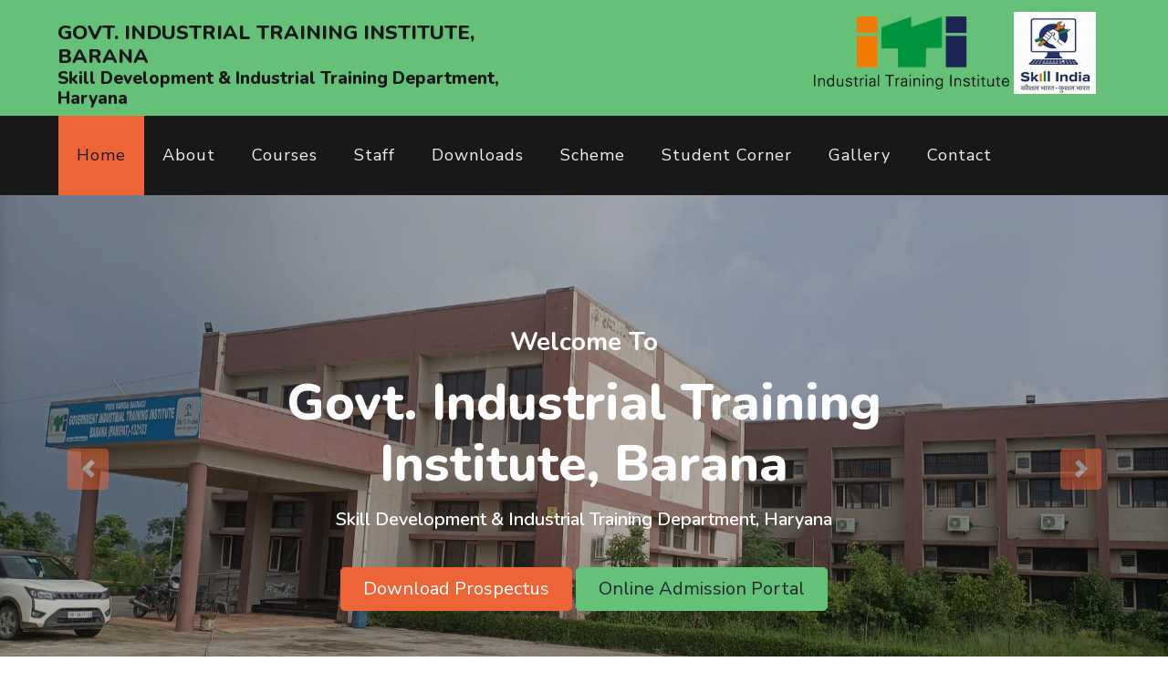

--- FILE ---
content_type: text/html; charset=utf-8
request_url: http://gitibarana.com/
body_size: 28683
content:


<!DOCTYPE html>

<html xmlns="http://www.w3.org/1999/xhtml">
<head><meta charset="utf-8" /><title>
	GOVT. ITI BARANA
</title><meta content="width=device-width, initial-scale=1.0" name="viewport" /><meta content="Free HTML Templates" name="keywords" /><meta content="Free HTML Templates" name="description" />

    <!-- Favicon -->
    <link href="img/favicon.ico" rel="icon" />

    <!-- Google Web Fonts -->
    <link href="https://fonts.googleapis.com/css2?family=Nunito+Sans&amp;family=Nunito:wght@600;700;800&amp;display=swap" rel="stylesheet" /> 

    <!-- Font Awesome -->
    <link href="https://cdnjs.cloudflare.com/ajax/libs/font-awesome/5.10.0/css/all.min.css" rel="stylesheet" />

    <!-- Flaticon Font -->
    <link href="lib/flaticon/font/flaticon.css" rel="stylesheet" />

    <!-- Libraries Stylesheet -->
    <link href="lib/owlcarousel/assets/owl.carousel.min.css" rel="stylesheet" /><link href="lib/tempusdominus/css/tempusdominus-bootstrap-4.min.css" rel="stylesheet" />

    <!-- Customized Bootstrap Stylesheet -->
    <link href="css/style.css" rel="stylesheet" />
    

</head>
<body>
    <form method="post" action="./" id="form1">
<div class="aspNetHidden">
<input type="hidden" name="__VIEWSTATE" id="__VIEWSTATE" value="M1ltaudM+dpVoqGn6n+wpwW1XdqDr0VQBZzAV3BmpBn8GkE0sTDKi86zhQXo5M2lqWRjTqeJJWc2GtcqugS19PwRaaN23E64/U9LoMk19tI=" />
</div>

<div class="aspNetHidden">

	<input type="hidden" name="__VIEWSTATEGENERATOR" id="__VIEWSTATEGENERATOR" value="CA0B0334" />
</div>
    <div>
         <!-- Topbar Start -->

    <div class="container-fluid">
        <div class="row bg-secondary py-2 px-lg-5">
            <div class="col-lg-6 text-center text-lg-left mb-1 mb-lg-0">
                <div class="d-inline-flex align-items-center">
                    
                      <h1 class="display-4 m-0" style="font-size:22px;padding-top:15px;"><b>GOVT. INDUSTRIAL TRAINING INSTITUTE, BARANA</b><span class="text-primary"></span> </h1>
                    <h2  class="display-4 m-0" style="font-size:19px">Skill Development & Industrial Training Department, Haryana</h2>
                    
                    
                    
                </div>
            </div>
            <div class="col-lg-6 text-center text-lg-right">
                <div class="d-inline-flex align-items-center">
                     <a href="img/" class="navbar-brand d-none d-lg-block">
                    <img src="img/LOGO 2.png"   height=80px;/>
                   <img src="img/th.jpg"   height=90px;/>
                    
                </a>
                    
                        
                    
                    
                        
                    
                    
                        
                    
                    
                        
                    
                    
                        
                    
               </div>
            </div>
        </div>
     
    </div>
    <!-- Topbar End -->


    <!-- Navbar Start -->
    <div class="container-fluid p-0">
        <nav class="navbar navbar-expand-lg bg-dark navbar-dark py-3 py-lg-0 px-lg-5">
            <a href="" class="navbar-brand d-block d-lg-none">
                <h1 class="m-0 display-5 text-capitalize font-italic text-white"><span class="text-primary">Skill</span>India</h1>
            </a>
            <button type="button" class="navbar-toggler" data-toggle="collapse" data-target="#navbarCollapse">
                <span class="navbar-toggler-icon"></span>
            </button>
            <div class="collapse navbar-collapse justify-content-between px-3" id="navbarCollapse">
                <div class="navbar-nav mr-auto py-0">
                    <a href="Default.aspx" class="nav-item nav-link active">Home</a>
                       <a href="about.aspx" class="nav-item nav-link">About</a>
                    <a href="Courses.aspx" class="nav-item nav-link">Courses</a>
                    <a href="Staff.aspx" class="nav-item nav-link">Staff</a>
                    <a href="Downloads.aspx" class="nav-item nav-link">Downloads</a>
                    <a href="Scheme.aspx" class="nav-item nav-link">Scheme</a>
                    <a href="Student Corner.aspx" class="nav-item nav-link">Student Corner</a>
                   <a href="Gallery.aspx" class="nav-item nav-link">Gallery</a> 
                   <a href="contact.aspx" class="nav-item nav-link">Contact</a>
                    
                        
                        
                            
                            
                        
                    
                    
                
                
            </div>
        </nav>
    </div>
    <!-- Navbar End -->
        
     <div class="container-fluid p-0">
        <div id="header-carousel" class="carousel slide" data-ride="carousel" >
            <div class="carousel-inner">
        
                <div class="carousel-item active">
 <img src="img/WhatsApp%20Image%202022-08-06%20at%201.00.29%20PM%20(1).jpeg" width=100%; alt="Image" style="min-height:600px;">
                    <div class="carousel-caption d-flex flex-column align-items-center justify-content-center">
                        <div class="p-3" style="max-width: 900px;">
                            <h3 class="text-white mb-3 d-none d-sm-block"> Welcome To </h3>
                            <h1 class="display-3 text-white mb-3"  style="font-size: 3.5rem;">Govt. Industrial Training Institute, Barana</h1>
                            <h5 class="text-white mb-3 d-none d-sm-block">Skill Development & Industrial Training Department, Haryana</h5>
                             <a href="https://admissions.itiharyana.gov.in/assets/pdf/Prospuects2025-26.pdf" target="_blank" class="btn btn-lg btn-primary mt-3 mt-md-4 px-4">Download Prospectus</a>
                          


                            <a href="https://admissions.itiharyana.gov.in/"  target="_blank" class="btn btn-lg btn-secondary mt-3 mt-md-4 px-4">Online Admission Portal</a>
                        </div>
                    </div>
                </div>
                 <div class="carousel-item">

                     
                     <img src="img/WhatsApp%20Image%202022-08-06%20at%201.00.27%20PM.jpeg"  width=100%; alt="Image" style="min-height:600px;">
                    
                    <div class="carousel-caption d-flex flex-column align-items-center justify-content-center">
                        <div class="p-3" style="max-width: 900px;">
                           <h3 class="text-white mb-3 d-none d-sm-block"> Welcome To </h3>
                            <h1 class="display-3 text-white mb-3"  style="font-size: 3.5rem;">Govt. Industrial Training Institute, Barana</h1>
                            <h5 class="text-white mb-3 d-none d-sm-block">Skill Development & Industrial Training Department, Haryana</h5>
                           <a href="https://admissions.itiharyana.gov.in/assets/pdf/Prospuects2025-26.pdf" target="_blank" class="btn btn-lg btn-primary mt-3 mt-md-4 px-4">Download Prospectus</a>
                     <a href="https://admissions.itiharyana.gov.in/" target="_blank"  class="btn btn-lg btn-secondary mt-3 mt-md-4 px-4">Online Admission Portal</a>
                        </div>
                    </div>
                </div>
                 <div class="carousel-item">
                     <img src="img/WhatsApp%20Image%202022-08-06%20at%201.00.28%20PM%20(1).jpeg"  width=100%; alt="Image" style="min-height:600px;">
                     
                   
                    
                    <div class="carousel-caption d-flex flex-column align-items-center justify-content-center">
                        <div class="p-3" style="max-width: 900px;">
                            <h3 class="text-white mb-3 d-none d-sm-block"> Welcome To </h3>
                            <h1 class="display-3 text-white mb-3"  style="font-size: 3.5rem;">Govt. Industrial Training Institute, Barana</h1>
                            <h5 class="text-white mb-3 d-none d-sm-block">Skill Development & Industrial Training Department, Haryana</h5>
                           <a href="https://admissions.itiharyana.gov.in/assets/pdf/Prospuects2025-26.pdf" target="_blank"  class="btn btn-lg btn-primary mt-3 mt-md-4 px-4">Download Prospectus</a>
                          


                            <a href="https://admissions.itiharyana.gov.in/" target="_blank" class="btn btn-lg btn-secondary mt-3 mt-md-4 px-4">Online Admission Portal</a>
                        </div>
                    </div>
                </div>
            </div>

            <a class="carousel-control-prev" href="#header-carousel" data-slide="prev">
                <div class="btn btn-primary rounded" style="width: 45px; height: 45px;">
                    <span class="carousel-control-prev-icon mb-n2"></span>
                </div>
            </a>
            <a class="carousel-control-next" href="#header-carousel" data-slide="next">
                <div class="btn btn-primary rounded" style="width: 45px; height: 45px;">
                    <span class="carousel-control-next-icon mb-n2"></span>
                </div>
            </a>
        </div>
    </div>
    
    <!-- Carousel End -->


    <!-- Booking Start -->
    <div class="container-fluid bg-light">
        <div class="container">
            <div class="row">
                <div class="col-md-6" style="padding-top:22PX;">
                    <a href="img/itiadmission2025.jpg" target="_blank">
                     <img src  ="img/itiadmission2025.jpg" width="100%;" height="300px;" />
                        </a>
                 </div>
                
                <div class="col-md-3" >
                      <h2 class="big" style="padding-top:22PX;">
                        Important Links</h2>
                    <hr>
                        
                           <a href="http://www.dget.nic.in/content/" target="_blank"><h4 class="title-box text-uppercase" style="font-size:18PX;">DGET </h4></a>
                               
                                <hr>
          <a href="https://admissions.itiharyana.gov.in/assets/pdf/Prospuects2025-26.pdf" target="_blank" title="ITI HARYANA"><h4 class="title-box text-uppercase" style="font-size:18PX;">ITI Haryana</h4></a>
                          
                                <hr>
              <a href="http://itiharyana.gov.in/en/results" target="_blank" title="Result"><h4 class="title-box text-uppercase" style="font-size:18PX;">Result</h4></a>
                                <hr>           
                    
            <a href="http://itiharyana.gov.in/en/date-sheet" target="_blank" title="Date Sheet"><h4 class="title-box text-uppercase" style="font-size:18PX;">Date Sheet</h4></a>
                                <hr>


                                                           
                     
                        
                   
                
                </div>
                      
                    
                    
                    
                  
                      
                             <div class="col-md-3">
                       
                          <h2 class="big" style="padding-top:22PX;">
                        Notice Board </h2>
                    <hr>
                        
                           <a href="https://admissions.itiharyana.gov.in/" target="_blank"><h4 class="title-box text-uppercase" style="font-size:18PX;">Online Admission Portal 2025-26 </h4></a>
                                <hr>
          <a href="https://admissions.itiharyana.gov.in/assets/pdf/final_prospectus.pdf" target="_blank" title="ITI HARYANA"><h4 class="title-box text-uppercase" style="font-size:18PX;">Downloads Prospectus </h4></a>
                                <hr>
                               
</h4></a>
                      </div>  
                    </div>
                            
                                
                                
                            
                        
                        
                            
                        
                        
                    </div>
               
                   
                      
                           
            </div>
        
    <!-- Booking Start -->


    <!-- About Start -->
   <div class="container py-5">
        <div class="row py-5">
            <div class="col-lg-7 pb-5 pb-lg-0 px-3 px-lg-5">
                  <h1 class="display-4 mb-4"><span class="text-primary">About Us</span></h1>
                
              
                
                <p class="mb-4" style="text-align:justify;">We aim to inculcate industrial Skills amongst youth to empower them for gainful employement through Technical & industrail education and to enhance productivity of formal and non-formal sector of economy by having close interaction with industry.

Our mission is to provide an outstanding holistic education for our student characterized by successful training and emotional well being that provide firm foundation for the next stage of their learning and fully prepare them for life in a rapidly changing 21st century.</p>
                
                    
                    
                    
                
                  <a href="about.aspx" class="btn btn-lg btn-primary mt-3 px-4">Learn More</a>
            </div>
            <div class="col-lg-5">
                <div class="row px-3">
                    <div class="col-12 p-0">
                        <img src="img/WhatsApp%20Image%202022-08-06%20at%201.00.26%20PM.jpg" style="width:100%;"/>

                        
                    
                    
                        
                    
                    
                </div>
            </div>
        </div>
    </div>
       </div>
           
    <!-- About End -->


    <!-- Services Start -->
     <div class="container-fluid bg-light pt-5">
        <div class="container py-5">
            <div class="d-flex flex-column text-center mb-5">
                
                <h1 class="display-4 m-0"><span class="text-primary">Courses</span></h1>
            </div>
            <div class="row pb-3">
                <div class="col-md-6 col-lg-4 mb-4">
                    <div class="d-flex flex-column text-center bg-white mb-2 p-3 p-sm-5">
                        <span class="display-3 font-weight-normal text-secondary mb-3">
                        <h3 class="fa fa-cogs"></h3>
                            </span>
                        <h3 class="mb-3">COPA</h3>
                        
                        <a class="text-uppercase font-weight-bold" href="Courses.aspx">Read More</a>
                    </div>
                </div>
                <div class="col-md-6 col-lg-4 mb-4">
                    <div class="d-flex flex-column text-center bg-white mb-2 p-3 p-sm-5">
                           <span class="display-3 font-weight-normal text-secondary mb-3">
                        <h3 class="fa fa-cogs"></h3>
                            </span>
                        <h3 class="mb-3">Electrician</h3>
                        
                        <a class="text-uppercase font-weight-bold" href="Courses.aspx">Read More</a>
                    </div>
                </div>
                <div class="col-md-6 col-lg-4 mb-4">
                    <div class="d-flex flex-column text-center bg-white mb-2 p-3 p-sm-5">
                        <span class="display-3 font-weight-normal text-secondary mb-3">
                        <h3 class="fa fa-cogs"></h3>
                            </span>
                        <h3 class="mb-3">Fitter</h3>
                        
                        <a class="text-uppercase font-weight-bold" href="Courses.aspx">Read More</a>
                    </div>
                </div>
                <div class="col-md-6 col-lg-4 mb-4">
                    <div class="d-flex flex-column text-center bg-white mb-2 p-3 p-sm-5">
                         <span class="display-3 font-weight-normal text-secondary mb-3">
                        <h3 class="fa fa-cogs"></h3>
                            </span>
                        <h3 class="mb-3">Welder</h3>
                        
                        <a class="text-uppercase font-weight-bold" href="Courses.aspx">Read More</a>
                    </div>
                </div>
                <div class="col-md-6 col-lg-4 mb-4">
                    <div class="d-flex flex-column text-center bg-white mb-2 p-3 p-sm-5">
                         <span class="display-3 font-weight-normal text-secondary mb-3">
                        <h3 class="fa fa-cogs"></h3>
                            </span>
                        <h3 class="mb-3">Sewing Technology</h3>
                        
                        <a class="text-uppercase font-weight-bold" href="Courses.aspx">Read More</a>
                    </div>
                </div>
                   <div class="col-md-6 col-lg-4 mb-4">
                    <div class="d-flex flex-column text-center bg-white mb-2 p-3 p-sm-5">
                         <span class="display-3 font-weight-normal text-secondary mb-3">
                        <h3 class="fa fa-cogs"></h3>
                            </span>
                        <h3 class="mb-3">Mechanic Motor Vehicle (MMV)</h3>
                        
                        <a class="text-uppercase font-weight-bold" href="Courses.aspx">Read More</a>
                    </div>
                </div>
                
                    
                </div>
            </div>
        </div>
    
    <!-- Services End -->


    <!-- Features Start -->
    <div class="container">
        <div class="row align-items-center">
            <div class="col-lg-5">
               <img class="img-fluid w-100" src="img/th.jpg" alt="">


                
            </div>
            <div class="col-lg-7 py-5 py-lg-0 px-3 px-lg-5">
                 <h1 class="display-4 mb-4" style="font-size:25px;"><span class="text-primary"></span>We aim to inculcate industrial Skills amongst youth to empower them for gainful employement</h1>
               
                <p class="mb-4" style="text-align:justify;">Our mission is to provide an outstanding holistic education for our student characterized by successful training and emotional well being that provide firm foundation for the next stage of their learning and fully prepare them for life in a rapidly changing 21st century.</p>

                  

                
           
                
                    
                        
                    
                    
                    
                  
                </div>
            </div>
        </div>
    
    <!-- Features End -->


    <!-- Pricing Plan Start -->
    
        
            
            
    <!-- Pricing Plan End -->


    <!-- Team Start -->
    
        
        
    
    <!-- Team End -->


    <!-- Testimonial Start -->
    
        
            
            
    
    <!-- Testimonial End -->


    <!-- Blog Start -->
    <div class="container pt-5">
        <div class="d-flex flex-column text-center mb-5">
            <h4 class="text-secondary mb-3">Featured</h4>
            <h1 class="display-4 m-0"><span class="text-primary">Our</span> Salient Features</h1>
        </div>
        <div class="row pb-3">
            <div class="col-lg-4 mb-4">
                <div class="card border-0 mb-2">
                    
                    <div class="card-body bg-light p-4" style="font-size:xx-large;text-align:center;color:#ED6436 !important;">
                        <small class="mr-2" ><i  class="fa fa-certificate"></i> </small>
                        <h4 class="card-title text-truncate">Hi-Tech Teaching Aids</h4>
                        <div class="d-flex mb-3">
                            
                            
                        </div>
                       
                    </div>
                </div>
            </div>
            <div class="col-lg-4 mb-4">
                <div class="card border-0 mb-2">
                    
                    <div class="card-body bg-light p-4" style="font-size:xx-large;text-align:center;color:#ED6436 !important;">
                        <small class="mr-2" ><i  class="fa fa-certificate"></i> </small>
                        <h4 class="card-title text-truncate">State of Art Campus</h4>
                        <div class="d-flex mb-3">
                            
                            
                        </div>
                       
                    </div>
                </div>
            </div>
            <div class="col-lg-4 mb-4">
                <div class="card border-0 mb-2">
                    
                    <div class="card-body bg-light p-4" style="font-size:xx-large;text-align:center;color:#ED6436 !important;">
                        <small class="mr-2" ><i  class="fa fa-certificate"></i> </small>
                        <h4 class="card-title text-truncate">Skill Development Programs</h4>
                        <div class="d-flex mb-3">
                            
                            
                        </div>
                       
                    </div>
                </div>
            </div>
                    <div class="col-lg-4 mb-4">
                <div class="card border-0 mb-2">
                    
                    <div class="card-body bg-light p-4" style="font-size:xx-large;text-align:center;color:#ED6436 !important;">
                        <small class="mr-2" ><i  class="fa fa-certificate"></i> </small>
                        <h4 class="card-title text-truncate">Apprenticeships</h4>
                        <div class="d-flex mb-3">
                            
                            
                        </div>
                       
                    </div>
                </div>
            </div>
            <div class="col-lg-4 mb-4">
                <div class="card border-0 mb-2">
                    
                    <div class="card-body bg-light p-4" style="font-size:xx-large;text-align:center;color:#ED6436 !important;">
                        <small class="mr-2" ><i  class="fa fa-certificate"></i> </small>
                        <h4 class="card-title text-truncate">Job Placements</h4>
                        <div class="d-flex mb-3">
                            
                            
                        </div>
                       
                    </div>
                </div>
            </div>
            <div class="col-lg-4 mb-4">
                <div class="card border-0 mb-2">
                    
                    <div class="card-body bg-light p-4" style="font-size:xx-large;text-align:center;color:#ED6436 !important;">
                        <small class="mr-2" ><i  class="fa fa-certificate"></i> </small>
                        <h4 class="card-title text-truncate">Sports & Discipline</h4>
                        <div class="d-flex mb-3">
                            
                            
                        </div>
                       
                    </div>
                </div>
            </div>
        </div>
    </div>
    <!-- Blog End -->

        <!-- Footer Start -->
    <div class="container-fluid bg-dark text-white mt-5 py-5 px-sm-3 px-md-5">
        <div class="row pt-5">
            <div class="col-lg-6 col-md-12">
                <h1 class="mb-3 display-5 text-capitalize text-white"><span class="text-primary">About</span>Us</h1>
                <p class="m-0" style="text-align:justify;">We aim to inculcate industrial Skills amongst youth to empower them for gainful employement through Technical & industrail education and to enhance productivity of formal and non-formal sector of economy by having close interaction with industry. </p>
                </div>
            <div class="col-lg-6 col-md-12">
                <div class="row">
                    <div class="col-md-6">
                        <h5 class="text-primary mb-4">Get In Touch</h5>
                        <p><i class="fa fa-map-marker-alt mr-2"></i>Village Barana , <br />Teh & Dist. Panipat.- 132103<br /> Haryana
</p>
                        <p><i class="fa fa-phone-alt mr-2"></i>+91 1802950384
</p>
                        <p><i class="fa fa-envelope mr-2"></i>barana.giti@hry.gov.in
</p>
                        
                            
                            
                            
                            
                        
                    </div>
                    <div class="col-md-6">
                        <h5 class="text-primary mb-4">Popular Links</h5>
                        <div class="d-flex flex-column justify-content-start">
                            <a class="text-white mb-2" href="Default.aspx"><i class="fa fa-angle-right mr-2"></i>Home</a>
                             <a class="text-white mb-2" href="About.aspx"><i class="fa fa-angle-right mr-2"></i>About Us</a>
                            <a class="text-white mb-2" href="Courses.aspx"><i class="fa fa-angle-right mr-2"></i>Courses</a>
                            <a class="text-white mb-2" href="Staff.aspx"><i class="fa fa-angle-right mr-2"></i>Staff</a>
                            <a class="text-white mb-2" href="Downloads.aspx"><i class="fa fa-angle-right mr-2"></i>Downloads</a>
                            <a class="text-white mb-2" href="Scheme.aspx"><i class="fa fa-angle-right mr-2"></i>Scheme</a>
                            <a class="text-white mb-2" href="Student Corner.aspx"><i class="fa fa-angle-right mr-2"></i>Student Corner</a>
                            <a class="text-white mb-2" href="Contact.aspx"><i class="fa fa-angle-right mr-2"></i>Contact Us</a>
                          
                        </div>
                    </div>
                   
                </div>
            </div>
        </div>
    </div>
    <div class="container-fluid text-white py-4 px-sm-3 px-md-5" style="background: #111111;">
        <div class="row">
            <div class="col-md-6 text-center text-md-left mb-3 mb-md-0">
                <p class="m-0 text-white">
                    &copy; <a class="text-white font-weight-bold" href="#">Govt. ITI, Barana</a>. All Rights Reserved. Designed by
                    <a class="text-white font-weight-bold" href="http://infonetgroup.org/">info-net</a>
                </p>
            </div>
            
                
                    
                        
                    
                    
                        
                    
                    
                        
                    
                    
                        
                    
                
            
        </div>
    </div>
    <!-- Footer End -->


    <!-- Back to Top -->
    <a href="#" class="btn btn-lg btn-primary back-to-top"><i class="fa fa-angle-double-up"></i></a>


    <!-- JavaScript Libraries -->
    <script src="https://code.jquery.com/jquery-3.4.1.min.js"></script>
    <script src="https://stackpath.bootstrapcdn.com/bootstrap/4.4.1/js/bootstrap.bundle.min.js"></script>
    <script src="lib/easing/easing.min.js"></script>
    <script src="lib/owlcarousel/owl.carousel.min.js"></script>
    <script src="lib/tempusdominus/js/moment.min.js"></script>
    <script src="lib/tempusdominus/js/moment-timezone.min.js"></script>
    <script src="lib/tempusdominus/js/tempusdominus-bootstrap-4.min.js"></script>

    <!-- Contact Javascript File -->
    <script src="mail/jqBootstrapValidation.min.js"></script>
    <script src="mail/contact.js"></script>

    <!-- Template Javascript -->
    <script src="js/main.js"></script>
    </div>
    </form>
</body>
</html>
